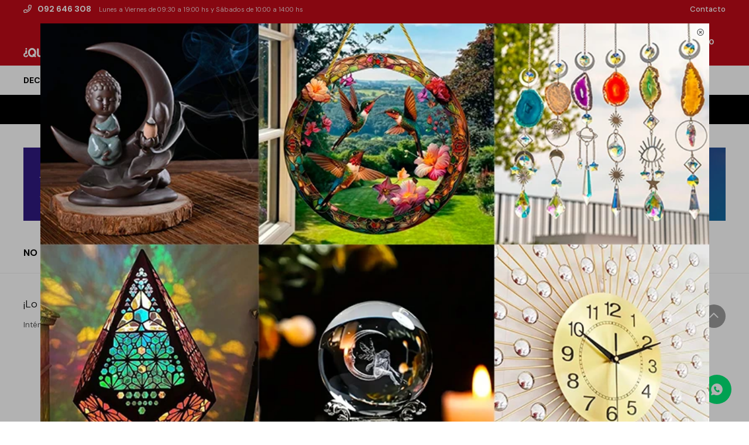

--- FILE ---
content_type: text/html; charset=utf-8
request_url: https://www.queregalo.uy/decoracion/feng-shui?color=beige
body_size: 11787
content:
 <!DOCTYPE html> <html lang="es" class="no-js"> <head itemscope itemtype="http://schema.org/WebSite"> <meta charset="utf-8" /> <script> const GOOGLE_MAPS_CHANNEL_ID = '37'; </script> <link rel='preconnect' href='https://f.fcdn.app' /> <link rel='preconnect' href='https://fonts.googleapis.com' /> <link rel='preconnect' href='https://www.facebook.com' /> <link rel='preconnect' href='https://www.google-analytics.com' /> <link rel="dns-prefetch" href="https://cdnjs.cloudflare.com" /> <title itemprop='name'>Decoración — Que Regalo</title> <meta name="description" content="Adornos y figuras,Flores y plantas,Hileras,Plantas,Ramas,Ramos,Fuentes de agua,Iluminación,Lámparas,Lamparitas,Portalámparas,Jarrones y centros de mesa,Mantas y frazadas,Relojes de pared,Navidad" /> <meta name="keywords" content="Adornos y figuras,Flores y plantas,Hileras,Plantas,Ramas,Ramos,Fuentes de agua,Iluminación,Lámparas,Lamparitas,Portalámparas,Jarrones y centros de mesa,Mantas y frazadas,Relojes de pared,Navidad" /> <link itemprop="url" rel="canonical" href="https://www.queregalo.uy/decoracion/feng-shui?color=beige" /> <meta property="og:title" content="Decoración — Que Regalo" /><meta property="og:description" content="Adornos y figuras,Flores y plantas,Hileras,Plantas,Ramas,Ramos,Fuentes de agua,Iluminación,Lámparas,Lamparitas,Portalámparas,Jarrones y centros de mesa,Mantas y frazadas,Relojes de pared,Navidad" /><meta property="og:type" content="website" /><meta property="og:image" content="https://www.queregalo.uy/public/web/img/logo-og.png"/><meta property="og:url" content="https://www.queregalo.uy/decoracion/feng-shui?color=beige" /><meta property="og:site_name" content="Que Regalo" /> <meta name='twitter:description' content='Adornos y figuras,Flores y plantas,Hileras,Plantas,Ramas,Ramos,Fuentes de agua,Iluminación,Lámparas,Lamparitas,Portalámparas,Jarrones y centros de mesa,Mantas y frazadas,Relojes de pared,Navidad' /> <meta name='twitter:image' content='https://www.queregalo.uy/public/web/img/logo-og.png' /> <meta name='twitter:url' content='https://www.queregalo.uy/decoracion/feng-shui?color=beige' /> <meta name='twitter:card' content='summary' /> <meta name='twitter:title' content='Decoración — Que Regalo' /> <script>document.getElementsByTagName('html')[0].setAttribute('class', 'js ' + ('ontouchstart' in window || navigator.msMaxTouchPoints ? 'is-touch' : 'no-touch'));</script> <script> var FN_TC = { M1 : 38.7, M2 : 1 }; </script> <script>window.dataLayer = window.dataLayer || [];var _tmData = {"fbPixel":"","hotJar":"","zopimId":"","app":"web"};</script> <script>(function(w,d,s,l,i){w[l]=w[l]||[];w[l].push({'gtm.start': new Date().getTime(),event:'gtm.js'});var f=d.getElementsByTagName(s)[0], j=d.createElement(s),dl=l!='dataLayer'?'&l='+l:'';j.setAttribute('defer', 'defer');j.src= 'https://www.googletagmanager.com/gtm.js?id='+i+dl;f.parentNode.insertBefore(j,f); })(window,document,'script','dataLayer','GTM-KBG22NTL');</script> <meta id='viewportMetaTag' name="viewport" content="width=device-width, initial-scale=1.0, maximum-scale=1,user-scalable=no"> <link rel="shortcut icon" href="https://f.fcdn.app/assets/commerce/www.queregalo.uy/70cd_70c0/public/web/favicon.ico" /> <link rel="apple-itouch-icon" href="https://f.fcdn.app/assets/commerce/www.queregalo.uy/f59d_ce93/public/web/favicon.png" /> <link rel="preconnect" href="https://fonts.googleapis.com"> <link rel="preconnect" href="https://fonts.gstatic.com" crossorigin> <link href="https://fonts.googleapis.com/css2?family=Quicksand:wght@400;500;600&display=swap" rel="stylesheet"> <link href="https://fonts.googleapis.com/css2?family=DM+Sans:ital,opsz,wght@0,9..40,100..1000;1,9..40,100..1000&display=swap" rel="stylesheet"> <link href="https://f.fcdn.app/assets/commerce/www.queregalo.uy/0000_cdca/s.07544981046542316114910146626722.css" rel="stylesheet"/> <script src="https://f.fcdn.app/assets/commerce/www.queregalo.uy/0000_cdca/s.55448472202065881161854366003157.js"></script> <!--[if lt IE 9]> <script type="text/javascript" src="https://cdnjs.cloudflare.com/ajax/libs/html5shiv/3.7.3/html5shiv.js"></script> <![endif]--> <link rel="manifest" href="https://f.fcdn.app/assets/manifest.json" /> </head> <body id='pgCatalogo' class='headerMenuFullWidth footer1 headerSubMenuFade buscadorSearchField compraSlide compraLeft filtrosFixed fichaMobileFixedActions pc-decoracion items3'> <noscript><iframe src="https://www.googletagmanager.com/ns.html?id=GTM-KBG22NTL" height="0" width="0" style="display:none;visibility:hidden"></iframe></noscript> <div id="pre"> <div id="wrapper"> <header id="header" role="banner"> <div class="cnt"> <div id="logo"><a href="/"><img src="https://f.fcdn.app/assets/commerce/www.queregalo.uy/3728_970a/public/web/img/logo.svg" alt="Que Regalo" /></a></div> <nav id="menu" data-fn="fnMainMenu"> <ul class="lst main"> <li class="it hogar"> <a href='https://www.queregalo.uy/hogar' target='_self' class="tit">Decoración</a> <div class="subMenu"> <div class="cnt"> <ul> <li class="hdr adornos-y-figuras"><a target="_self" href="https://www.queregalo.uy/adornos-y-figuras" class="tit">Adornos y figuras</a> </li> <li class="hdr aromas"><a target="_self" href="https://www.queregalo.uy/aromas" class="tit">Aromas</a> </li> <li class="hdr cuadros"><a target="_self" href="https://www.queregalo.uy/cuadros" class="tit">Cuadros</a> </li> <li class="hdr cuadros-y-relojes-arena"><a target="_self" href="https://www.queregalo.uy/cuadros-y-relojes-arena" class="tit">Cuadros y relojes de arena</a> </li> <li class="hdr despertadores"><a target="_self" href="https://www.queregalo.uy/despertadores" class="tit">Despertadores</a> </li> <li class="hdr espejos"><a target="_self" href="https://www.queregalo.uy/espejos" class="tit">Espejos</a> </li> <li class="hdr flores-y-plantas"><a target="_self" href="https://www.queregalo.uy/flores-y-plantas" class="tit">Flores y plantas</a> </li> <li class="hdr fuentes-de-agua-y-repuestos"><a target="_self" href="https://www.queregalo.uy/fuentes-de-agua-y-repuestos" class="tit">Fuentes de agua</a> </li> <li class="hdr hornitos"><a target="_self" href="https://www.queregalo.uy/hornitos" class="tit">Hornitos</a> </li> <li class="hdr humidificadores"><a target="_self" href="https://www.queregalo.uy/humidificadores" class="tit">Humidificadores</a> </li> <li class="hdr iluminacion"><a target="_self" href="https://www.queregalo.uy/iluminacion" class="tit">Iluminación</a> </li> <li class="hdr jardin"><a target="_self" href="https://www.queregalo.uy/jardin" class="tit">Jardín</a> <ul class="menuDesplegable-ul"> <li><a href="https://www.queregalo.uy/jardin/jardin/bebederos-de-aves" target="_self">Bebederos de aves</a> </li> <li><a href="https://www.queregalo.uy/jardin/jardin/iluminacion-exterior" target="_self">Iluminación exterior</a> </li> <li><a href="https://www.queregalo.uy/jardin/jardin/maceteros-y-tutores" target="_self">Maceteros y tutores</a> </li> </ul> </li> <li class="hdr jarrones-y-centros-de-mesa"><a target="_self" href="https://www.queregalo.uy/jarrones-y-centros-de-mesa" class="tit">Jarrones y centros de mesa</a> </li> <li class="hdr juegos-de-te"><a target="_self" href="https://www.queregalo.uy/juegos-de-te" class="tit">Juegos de té</a> </li> <li class="hdr mantas-y-frazadas"><a target="_self" href="https://www.queregalo.uy/mantas-y-frazadas" class="tit">Mantas y frazadas</a> </li> <li class="hdr navidad"><a target="_self" href="https://www.queregalo.uy/navidad" class="tit">Navidad</a> </li> <li class="hdr pendulos"><a target="_self" href="https://www.queregalo.uy/pendulos" class="tit">Péndulos</a> </li> <li class="hdr portarretratos"><a target="_self" href="https://www.queregalo.uy/portarretratos" class="tit">Portarretratos</a> </li> <li class="hdr relojes-de-pared"><a target="_self" href="https://www.queregalo.uy/relojes-de-pared" class="tit">Relojes de pared</a> </li> <li class="hdr velas"><a target="_self" href="https://www.queregalo.uy/velas" class="tit">Velas</a> </li> </ul> </div> </div> </li> <li class="it feng-shui"> <a href='https://www.queregalo.uy/feng-shui' target='_self' class="tit">Feng Shui</a> <div class="subMenu"> <div class="cnt"> <ul> <li class="hdr aceites-esenciales"><a target="_self" href="https://www.queregalo.uy/feng-shui/feng-shui/aceites-esenciales" class="tit">Aceites esenciales</a> </li> <li class="hdr arboles-de-la-vida"><a target="_self" href="https://www.queregalo.uy/feng-shui/feng-shui/arboles-de-la-vida" class="tit">Árboles de la vida</a> </li> <li class="hdr atrapasoles"><a target="_self" href="https://www.queregalo.uy/feng-shui/feng-shui/atrapasoles" class="tit">Atrapasoles</a> </li> <li class="hdr atrapasuenos"><a target="_self" href="https://www.queregalo.uy/feng-shui/feng-shui/atrapasuenos" class="tit">Atrapasueños</a> </li> <li class="hdr budas-y-elefantes"><a target="_self" href="https://www.queregalo.uy/feng-shui/feng-shui/budas-y-elefantes" class="tit">Budas y elefantes</a> </li> <li class="hdr colgantes"><a target="_self" href="https://www.queregalo.uy/feng-shui/feng-shui/colgantes" class="tit">Colgantes</a> </li> <li class="hdr cuencos-tibetanos"><a target="_self" href="https://www.queregalo.uy/feng-shui/feng-shui/cuencos-tibetanos" class="tit">Cuencos tibetanos</a> </li> <li class="hdr flores-de-loto"><a target="_self" href="https://www.queregalo.uy/feng-shui/feng-shui/flores-de-loto" class="tit">Flores de loto</a> </li> <li class="hdr fuentes-de-humo"><a target="_self" href="https://www.queregalo.uy/feng-shui/feng-shui/fuentes-de-humo" class="tit">Fuentes de humo</a> </li> <li class="hdr gatos-de-la-suerte"><a target="_self" href="https://www.queregalo.uy/feng-shui/feng-shui/gatos-de-la-suerte" class="tit">Gatos de la suerte</a> </li> <li class="hdr inciensos"><a target="_self" href="https://www.queregalo.uy/feng-shui/feng-shui/inciensos" class="tit">Inciensos</a> </li> <li class="hdr lamparas-de-sal"><a target="_self" href="https://www.queregalo.uy/feng-shui/feng-shui/lamparas-de-sal" class="tit">Lámparas de sal</a> </li> <li class="hdr llamadores-de-angeles"><a target="_self" href="https://www.queregalo.uy/feng-shui/feng-shui/llamadores-de-angeles" class="tit">Llamadores de ángeles</a> </li> <li class="hdr manos-de-fatima"><a target="_self" href="https://www.queregalo.uy/feng-shui/feng-shui/manos-de-fatima" class="tit">Manos de fátima</a> </li> <li class="hdr monedas-chinas"><a target="_self" href="https://www.queregalo.uy/feng-shui/feng-shui/monedas-chinas" class="tit">Monedas chinas</a> </li> <li class="hdr ojos-turcos"><a target="_self" href="https://www.queregalo.uy/feng-shui/feng-shui/ojos-turcos" class="tit">Ojos turcos</a> </li> <li class="hdr palo-santo"><a target="_self" href="https://www.queregalo.uy/feng-shui/feng-shui/palo-santo" class="tit">Palo santo</a> </li> <li class="hdr piramides-de-orgonita"><a target="_self" href="https://www.queregalo.uy/feng-shui/feng-shui/piramides-de-orgonita" class="tit">Pirámides de orgonita</a> </li> <li class="hdr quemadores-y-portainciensos"><a target="_self" href="https://www.queregalo.uy/feng-shui/feng-shui/quemadores-y-portainciensos" class="tit">Quemadores y portainciensos</a> </li> <li class="hdr velas-de-miel"><a target="_self" href="https://www.queregalo.uy/feng-shui/feng-shui/velas-de-miel" class="tit">Velas de miel</a> </li> </ul> </div> </div> </li> <li class="it beauty"> <a href='https://www.queregalo.uy/beauty' target='_self' class="tit">Accesorios</a> <div class="subMenu"> <div class="cnt"> <ul> <li class="hdr accesorios-de-pelo"><a target="_self" href="https://www.queregalo.uy/beauty/beauty/accesorios-de-pelo" class="tit">Accesorios de pelo</a> </li> <li class="hdr alhajeros"><a target="_self" href="https://www.queregalo.uy/beauty/beauty/alhajeros" class="tit">Alhajeros</a> </li> <li class="hdr bijouterie"><a target="_self" href="https://www.queregalo.uy/beauty/beauty/bijouterie" class="tit">Bijouterie</a> </li> <li class="hdr bolsas-de-regalo"><a target="_self" href="https://www.queregalo.uy/beauty/beauty/bolsas-de-regalo" class="tit">Bolsas de regalo</a> </li> <li class="hdr bolsos-y-mochilas"><a target="_self" href="https://www.queregalo.uy/beauty/beauty/bolsos-y-mochilas" class="tit">Bolsos y mochilas</a> </li> <li class="hdr chalinas"><a target="_self" href="https://www.queregalo.uy/beauty/beauty/chalinas" class="tit">Chalinas</a> </li> <li class="hdr cuidados-para-la-piel"><a target="_self" href="https://www.queregalo.uy/beauty/beauty/cuidados-para-la-piel" class="tit">Cuidados para la piel</a> </li> <li class="hdr electro-belleza"><a target="_self" href="https://www.queregalo.uy/beauty/beauty/electro-belleza" class="tit">Electro belleza</a> </li> <li class="hdr espejos"><a target="_self" href="https://www.queregalo.uy/beauty/beauty/espejos" class="tit">Espejos</a> </li> <li class="hdr fragancias"><a target="_self" href="https://www.queregalo.uy/beauty/beauty/fragancias" class="tit">Fragancias</a> </li> <li class="hdr llaveros"><a target="_self" href="https://www.queregalo.uy/beauty/beauty/llaveros" class="tit">Llaveros</a> </li> <li class="hdr manos"><a target="_self" href="https://www.queregalo.uy/beauty/beauty/manos" class="tit">Manos</a> </li> <li class="hdr maquillaje"><a target="_self" href="https://www.queregalo.uy/beauty/beauty/maquillaje" class="tit">Maquillaje</a> </li> <li class="hdr monederos"><a target="_self" href="https://www.queregalo.uy/beauty/beauty/monederos" class="tit">Monederos</a> </li> <li class="hdr necessaires"><a target="_self" href="https://www.queregalo.uy/beauty/beauty/necessaires" class="tit">Necessaires</a> </li> <li class="hdr organizadores"><a target="_self" href="https://www.queregalo.uy/beauty/beauty/organizadores" class="tit">Organizadores</a> </li> <li class="hdr panuelos"><a target="_self" href="https://www.queregalo.uy/beauty/beauty/panuelos" class="tit">Pañuelos</a> </li> <li class="hdr set-de-reloj-caballero"><a target="_self" href="https://www.queregalo.uy/beauty/beauty/set-de-reloj-caballero" class="tit">Set de reloj caballero</a> </li> <li class="hdr set-de-reloj-dama"><a target="_self" href="https://www.queregalo.uy/beauty/beauty/set-de-reloj-dama" class="tit">Set de reloj dama</a> </li> <li class="hdr textil-de-invierno"><a target="_self" href="https://www.queregalo.uy/beauty/beauty/textil-de-invierno" class="tit">Textil de invierno</a> <ul class="menuDesplegable-ul"> <li><a href="https://www.queregalo.uy/beauty/beauty/textil-de-invierno/bufandas" target="_self">Bufandas</a> </li> </ul> </li> <li class="hdr vasos-divertidos"><a target="_self" href="https://www.queregalo.uy/beauty/beauty/vasos-divertidos" class="tit">Vasos divertidos</a> </li> </ul> </div> </div> </li> <li class="it naranja fuego virales"> <a href='https://www.queregalo.uy/virales' target='_self' class="tit">Virales</a> </li> <li class="it jugueteria"> <a href='https://www.queregalo.uy/jugueteria' target='_self' class="tit">Juguetería</a> <div class="subMenu"> <div class="cnt"> <ul> <li class="hdr animales-y-dinosaurios"><a target="_self" href="https://www.queregalo.uy/jugueteria/animales-y-dinosaurios" class="tit">Animales y dinosaurios</a> <ul class="menuDesplegable-ul"> <li><a href="https://www.queregalo.uy/jugueteria/animales-y-dinosaurios/animales" target="_self">Animales</a> </li> <li><a href="https://www.queregalo.uy/jugueteria/animales-y-dinosaurios/dinosaurios" target="_self">Dinosaurios</a> </li> <li><a href="https://www.queregalo.uy/jugueteria/animales-y-dinosaurios/mascotas-animadas" target="_self">Mascotas animadas</a> </li> </ul> </li> <li class="hdr articulos-escolares-y-kinder"><a target="_self" href="https://www.queregalo.uy/jugueteria/articulos-escolares-y-kinder" class="tit">Artículos escolares y kínder</a> <ul class="menuDesplegable-ul"> <li><a href="https://www.queregalo.uy/jugueteria/articulos-escolares-y-kinder/botellas" target="_self">Botellas</a> </li> <li><a href="https://www.queregalo.uy/jugueteria/articulos-escolares-y-kinder/cartuchera" target="_self">Cartuchera</a> </li> <li><a href="https://www.queregalo.uy/jugueteria/articulos-escolares-y-kinder/cubiertos" target="_self">Cubiertos</a> </li> <li><a href="https://www.queregalo.uy/jugueteria/articulos-escolares-y-kinder/higiene" target="_self">Higiene</a> </li> <li><a href="https://www.queregalo.uy/jugueteria/articulos-escolares-y-kinder/loncheras" target="_self">Loncheras</a> </li> <li><a href="https://www.queregalo.uy/jugueteria/articulos-escolares-y-kinder/mochilas" target="_self">Mochilas</a> </li> <li><a href="https://www.queregalo.uy/jugueteria/articulos-escolares-y-kinder/platos" target="_self">Platos</a> </li> <li><a href="https://www.queregalo.uy/jugueteria/articulos-escolares-y-kinder/vasos" target="_self">Vasos</a> </li> <li><a href="https://www.queregalo.uy/jugueteria/articulos-escolares-y-kinder/viandas" target="_self">Viandas</a> </li> </ul> </li> <li class="hdr carteras-y-monederos"><a target="_self" href="https://www.queregalo.uy/jugueteria/carteras-y-monederos" class="tit">Carteras y monederos</a> </li> <li class="hdr figuras-de-accion"><a target="_self" href="https://www.queregalo.uy/jugueteria/figuras-de-accion" class="tit">Figuras de acción</a> <ul class="menuDesplegable-ul"> <li><a href="https://www.queregalo.uy/jugueteria/figuras-de-accion/personajes-animados" target="_self">Personajes animados</a> </li> <li><a href="https://www.queregalo.uy/jugueteria/figuras-de-accion/super-heroes" target="_self">Súper héroes</a> </li> </ul> </li> <li class="hdr instrumentos-musicales"><a target="_self" href="https://www.queregalo.uy/jugueteria/instrumentos-musicales" class="tit">Instrumentos musicales</a> </li> <li class="hdr juegos-de-bloques"><a target="_self" href="https://www.queregalo.uy/jugueteria/juegos-de-bloques" class="tit">Juegos de bloques</a> <ul class="menuDesplegable-ul"> <li><a href="https://www.queregalo.uy/jugueteria/juegos-de-bloques/encastre" target="_self">Encastre</a> </li> </ul> </li> <li class="hdr juegos-de-interior-y-exterior"><a target="_self" href="https://www.queregalo.uy/jugueteria/juegos-de-interior-y-exterior" class="tit">Juegos De Interior y exterior</a> <ul class="menuDesplegable-ul"> <li><a href="https://www.queregalo.uy/jugueteria/juegos-de-interior-y-exterior/casitas" target="_self">Casitas</a> </li> <li><a href="https://www.queregalo.uy/jugueteria/juegos-de-interior-y-exterior/toboganes" target="_self">Toboganes</a> </li> <li><a href="https://www.queregalo.uy/jugueteria/juegos-de-interior-y-exterior/sillas-y-mesas" target="_self">Sillas y mesas</a> </li> </ul> </li> <li class="hdr juegos-de-mesa"><a target="_self" href="https://www.queregalo.uy/jugueteria/juegos-de-mesa" class="tit">Juegos de mesa</a> </li> <li class="hdr juegos-de-rol"><a target="_self" href="https://www.queregalo.uy/jugueteria/juegos-de-rol" class="tit">Juegos de rol</a> <ul class="menuDesplegable-ul"> <li><a href="https://www.queregalo.uy/jugueteria/juegos-de-rol/cocinitas" target="_self">Cocinitas</a> </li> <li><a href="https://www.queregalo.uy/jugueteria/juegos-de-rol/comiditas" target="_self">Comiditas</a> </li> <li><a href="https://www.queregalo.uy/jugueteria/juegos-de-rol/disfraces" target="_self">Disfraces</a> </li> <li><a href="https://www.queregalo.uy/jugueteria/juegos-de-rol/herramientas" target="_self">Herramientas</a> </li> <li><a href="https://www.queregalo.uy/jugueteria/juegos-de-rol/maquillaje" target="_self">Maquillaje</a> </li> <li><a href="https://www.queregalo.uy/jugueteria/juegos-de-rol/pistolas-y-lanzadores" target="_self">Pistolas y lanzadores</a> </li> <li><a href="https://www.queregalo.uy/jugueteria/juegos-de-rol/puestos-de-comida" target="_self">Puestos de comida</a> </li> <li><a href="https://www.queregalo.uy/jugueteria/juegos-de-rol/peinados-y-accesorios" target="_self">Peinados y accesorios</a> </li> </ul> </li> <li class="hdr juguetes-de-playa"><a target="_self" href="https://www.queregalo.uy/jugueteria/juguetes-de-playa" class="tit">Juguetes de playa</a> </li> <li class="hdr munecas-y-accesorios"><a target="_self" href="https://www.queregalo.uy/jugueteria/munecas-y-accesorios" class="tit">Muñecas y accesorios</a> <ul class="menuDesplegable-ul"> <li><a href="https://www.queregalo.uy/jugueteria/munecas-y-accesorios/bebotes" target="_self">Bebotes</a> </li> <li><a href="https://www.queregalo.uy/jugueteria/munecas-y-accesorios/coches" target="_self">Coches</a> </li> <li><a href="https://www.queregalo.uy/jugueteria/munecas-y-accesorios/personajes-de-licencias" target="_self">Personajes de licencias</a> </li> </ul> </li> <li class="hdr papeleria-y-manualidades"><a target="_self" href="https://www.queregalo.uy/jugueteria/papeleria-y-manualidades" class="tit">Papelería y manualidades</a> <ul class="menuDesplegable-ul"> <li><a href="https://www.queregalo.uy/jugueteria/papeleria-y-manualidades/cuadernos-y-libretas" target="_self">Cuadernos y Libretas</a> </li> <li><a href="https://www.queregalo.uy/jugueteria/papeleria-y-manualidades/lapiceras-y-marcadores" target="_self">Lapiceras y marcadores</a> </li> <li><a href="https://www.queregalo.uy/jugueteria/papeleria-y-manualidades/masas" target="_self">Masas</a> </li> <li><a href="https://www.queregalo.uy/jugueteria/papeleria-y-manualidades/valijas-de-utiles" target="_self">Valijas de útiles</a> </li> </ul> </li> <li class="hdr peluches"><a target="_self" href="https://www.queregalo.uy/jugueteria/peluches" class="tit">Peluches</a> </li> <li class="hdr vehiculos"><a target="_self" href="https://www.queregalo.uy/jugueteria/vehiculos" class="tit">Vehículos</a> <ul class="menuDesplegable-ul"> <li><a href="https://www.queregalo.uy/jugueteria/vehiculos/autos" target="_self">Autos</a> </li> <li><a href="https://www.queregalo.uy/jugueteria/vehiculos/estacionamientos" target="_self">Estacionamientos</a> </li> <li><a href="https://www.queregalo.uy/jugueteria/vehiculos/pista-de-autos" target="_self">Pista de autos</a> </li> <li><a href="https://www.queregalo.uy/jugueteria/vehiculos/pista-de-trenes" target="_self">Pista de trenes</a> </li> </ul> </li> <li class="hdr vehiculos-a-pedal-y-bateria"><a target="_self" href="https://www.queregalo.uy/jugueteria/vehiculos-a-pedal-y-bateria" class="tit">Vehículos a pedal y batería</a> <ul class="menuDesplegable-ul"> <li><a href="https://www.queregalo.uy/jugueteria/vehiculos-a-pedal-y-bateria/kartings" target="_self">Kartings</a> </li> </ul> </li> </ul> </div> </div> </li> <li class="it universo-bebe"> <a href='https://www.queregalo.uy/universo-bebe' target='_self' class="tit">Universo Bebé</a> <div class="subMenu"> <div class="cnt"> <ul> <li class="hdr alimentacion-del-bebe"><a target="_self" href="https://www.queregalo.uy/universo-bebe/alimentacion-del-bebe" class="tit">Alimentación del bebe</a> <ul class="menuDesplegable-ul"> <li><a href="https://www.queregalo.uy/universo-bebe/alimentacion-del-bebe/babero" target="_self">Babero</a> </li> <li><a href="https://www.queregalo.uy/universo-bebe/alimentacion-del-bebe/biberon" target="_self">Biberón</a> </li> <li><a href="https://www.queregalo.uy/universo-bebe/alimentacion-del-bebe/calienta-biberon" target="_self">Calienta Biberón</a> </li> <li><a href="https://www.queregalo.uy/universo-bebe/alimentacion-del-bebe/cepillo-de-lavado" target="_self">Cepillo de lavado</a> </li> <li><a href="https://www.queregalo.uy/universo-bebe/alimentacion-del-bebe/chupetes" target="_self">Chupetes</a> </li> <li><a href="https://www.queregalo.uy/universo-bebe/alimentacion-del-bebe/esterilizadores" target="_self">Esterilizadores</a> </li> <li><a href="https://www.queregalo.uy/universo-bebe/alimentacion-del-bebe/plato" target="_self">Plato</a> </li> <li><a href="https://www.queregalo.uy/universo-bebe/alimentacion-del-bebe/tetinas" target="_self">Tetinas</a> </li> <li><a href="https://www.queregalo.uy/universo-bebe/alimentacion-del-bebe/vaso" target="_self">Vaso</a> </li> </ul> </li> <li class="hdr bano-y-cuidado-de-bebe"><a target="_self" href="https://www.queregalo.uy/universo-bebe/bano-y-cuidado-de-bebe" class="tit">Baño y cuidado de bebé</a> <ul class="menuDesplegable-ul"> <li><a href="https://www.queregalo.uy/universo-bebe/bano-y-cuidado-de-bebe/banito" target="_self">Bañito</a> </li> <li><a href="https://www.queregalo.uy/universo-bebe/bano-y-cuidado-de-bebe/corta-unas" target="_self">Corta uñas</a> </li> <li><a href="https://www.queregalo.uy/universo-bebe/bano-y-cuidado-de-bebe/peines" target="_self">Peines</a> </li> <li><a href="https://www.queregalo.uy/universo-bebe/bano-y-cuidado-de-bebe/pelela" target="_self">Pélela</a> </li> <li><a href="https://www.queregalo.uy/universo-bebe/bano-y-cuidado-de-bebe/toallas" target="_self">Toallas</a> </li> </ul> </li> <li class="hdr bebes-en-crecimiento"><a target="_self" href="https://www.queregalo.uy/universo-bebe/bebes-en-crecimiento" class="tit">Bebes en crecimiento</a> <ul class="menuDesplegable-ul"> <li><a href="https://www.queregalo.uy/universo-bebe/bebes-en-crecimiento/buggy" target="_self">Buggy</a> </li> <li><a href="https://www.queregalo.uy/universo-bebe/bebes-en-crecimiento/caminador" target="_self">Caminador</a> </li> </ul> </li> <li class="hdr coches-de-bebe-y-paseo"><a target="_self" href="https://www.queregalo.uy/universo-bebe/coches-de-bebe-y-paseo" class="tit">Coches de bebe y paseo</a> <ul class="menuDesplegable-ul"> <li><a href="https://www.queregalo.uy/universo-bebe/coches-de-bebe-y-paseo/accesorios" target="_self">Accesorios</a> </li> <li><a href="https://www.queregalo.uy/universo-bebe/coches-de-bebe-y-paseo/coche" target="_self">Coche</a> </li> <li><a href="https://www.queregalo.uy/universo-bebe/coches-de-bebe-y-paseo/silla" target="_self">Silla</a> </li> </ul> </li> <li class="hdr dormitorio-de-bebe"><a target="_self" href="https://www.queregalo.uy/universo-bebe/dormitorio-de-bebe" class="tit">Dormitorio de bebe</a> <ul class="menuDesplegable-ul"> <li><a href="https://www.queregalo.uy/universo-bebe/dormitorio-de-bebe/colchon" target="_self">Colchón</a> </li> <li><a href="https://www.queregalo.uy/universo-bebe/dormitorio-de-bebe/cunas" target="_self">Cunas</a> </li> <li><a href="https://www.queregalo.uy/universo-bebe/dormitorio-de-bebe/dormidera" target="_self">Dormidera</a> </li> <li><a href="https://www.queregalo.uy/universo-bebe/dormitorio-de-bebe/textiles" target="_self">Textiles</a> </li> </ul> </li> <li class="hdr juguetes-de-bebe"><a target="_self" href="https://www.queregalo.uy/universo-bebe/juguetes-de-bebe" class="tit">Juguetes de bebé</a> </li> <li class="hdr lactancia-materna"><a target="_self" href="https://www.queregalo.uy/universo-bebe/lactancia-materna" class="tit">Lactancia materna</a> <ul class="menuDesplegable-ul"> <li><a href="https://www.queregalo.uy/universo-bebe/lactancia-materna/almacena-leche" target="_self">Almacena leche</a> </li> <li><a href="https://www.queregalo.uy/universo-bebe/lactancia-materna/almohadones" target="_self">Almohadones</a> </li> <li><a href="https://www.queregalo.uy/universo-bebe/lactancia-materna/extractor-de-leche" target="_self">Extractor de leche</a> </li> <li><a href="https://www.queregalo.uy/universo-bebe/lactancia-materna/protector-de-pecho" target="_self">Protector de pecho</a> </li> </ul> </li> <li class="hdr vestimenta-de-bebe"><a target="_self" href="https://www.queregalo.uy/universo-bebe/vestimenta-de-bebe" class="tit">Vestimenta de bebe</a> <ul class="menuDesplegable-ul"> <li><a href="https://www.queregalo.uy/universo-bebe/vestimenta-de-bebe/gorros" target="_self">Gorros</a> </li> <li><a href="https://www.queregalo.uy/universo-bebe/vestimenta-de-bebe/medias" target="_self">Medias</a> </li> <li><a href="https://www.queregalo.uy/universo-bebe/vestimenta-de-bebe/ropa" target="_self">Ropa</a> </li> </ul> </li> </ul> </div> </div> </li> <li class="it rojo bomba rebajas"> <a href='https://www.queregalo.uy/rebajas' target='_self' class="tit">Rebajas</a> </li> <li class="it outlet"> <a href='https://www.queregalo.uy/outlet' target='_self' class="tit">Outlet</a> </li> </ul> </nav> <div class="toolsItem frmBusqueda" data-version='1'> <button type="button" class="btnItem btnMostrarBuscador"> <span class="ico"></span> <span class="txt"></span> </button> <form action="/catalogo"> <div class="cnt"> <span class="btnCerrar"> <span class="ico"></span> <span class="txt"></span> </span> <label class="lbl"> <b>Buscar productos</b> <input maxlength="48" required="" autocomplete="off" type="search" name="q" placeholder="Buscar productos..." /> </label> <button class="btnBuscar" type="submit"> <span class="ico"></span> <span class="txt"></span> </button> </div> </form> </div> <div class="toolsItem accesoMiCuentaCnt" data-logged="off" data-version='1'> <a href="/mi-cuenta" class="btnItem btnMiCuenta"> <span class="ico"></span> <span class="txt"></span> <span class="usuario"> <span class="nombre"></span> <span class="apellido"></span> </span> </a> <div class="miCuentaMenu"> <ul class="lst"> <li class="it"><a href='/mi-cuenta/mis-datos' class="tit" >Mis datos</a></li> <li class="it"><a href='/mi-cuenta/direcciones' class="tit" >Mis direcciones</a></li> <li class="it"><a href='/mi-cuenta/compras' class="tit" >Mis compras</a></li> <li class="it"><a href='/mi-cuenta/wish-list' class="tit" >Wish List</a></li> <li class="it itSalir"><a href='/salir' class="tit" >Salir</a></li> </ul> </div> </div> <div id="miCompra" data-show="off" data-fn="fnMiCompra" class="toolsItem" data-version="1"> </div> <div id="infoTop"><span class="tel">092 646 308</span> <span class="info">Lunes a Viernes de 09:30 a 19:00 hs y Sábados de 10:00 a 14:00 hs</span></div> <nav id="menuTop"> <ul class="lst"> <li class="it "><a target="_self" class="tit" href="https://www.queregalo.uy/contacto">Contacto</a></li> </ul> </nav> <a id="btnMainMenuMobile" href="javascript:mainMenuMobile.show();"><span class="ico">&#59421;</span><span class="txt">Menú</span></a> </div> </header> <!-- end:header --> <div data-id="141" data-area="Top" class="banner"><picture><source media="(min-width: 1280px)" srcset="//f.fcdn.app/imgs/87555e/www.queregalo.uy/qreguy/f51d/webp/recursos/542/1920x50/banner-toop1.gif" width='1920' height='50' ><source media="(max-width: 1279px) and (min-width: 1024px)" srcset="//f.fcdn.app/imgs/dbf400/www.queregalo.uy/qreguy/dbbe/webp/recursos/539/1280x50/banner-toop2.gif" width='1280' height='50' ><source media="(max-width: 640px) AND (orientation: portrait)" srcset="//f.fcdn.app/imgs/bd01e6/www.queregalo.uy/qreguy/e53a/webp/recursos/541/640x70/sin-titulo-4.gif" width='640' height='70' ><source media="(max-width: 1023px)" srcset="//f.fcdn.app/imgs/ec4fb9/www.queregalo.uy/qreguy/21b3/webp/recursos/540/1024x50/banner-toop3.gif" width='1024' height='50' ><img src="//f.fcdn.app/imgs/87555e/www.queregalo.uy/qreguy/f51d/webp/recursos/542/1920x50/banner-toop1.gif" alt="Tipos De Envíos" width='1920' height='50' ></picture></div> <div id="central" data-catalogo="on" data-tit="Decoración " data-url="https://www.queregalo.uy/decoracion/feng-shui?color=beige" data-total="0" data-pc="decoracion"> <div id="catalogoBannerListado"> <div data-id="263" data-area="ListadoProductos" class="banner"><picture><source media="(min-width: 1280px)" srcset="//f.fcdn.app/imgs/ff32c2/www.queregalo.uy/qreguy/8f3b/webp/recursos/920/1920x200/01.jpg" width='1920' height='200' ><source media="(max-width: 1279px) and (min-width: 1024px)" srcset="//f.fcdn.app/imgs/186fd0/www.queregalo.uy/qreguy/6548/webp/recursos/921/1280x200/02.jpg" width='1280' height='200' ><source media="(max-width: 640px) AND (orientation: portrait)" srcset="//f.fcdn.app/imgs/6546a2/www.queregalo.uy/qreguy/d3be/webp/recursos/923/0x0/04.jpg" ><source media="(max-width: 1023px)" srcset="//f.fcdn.app/imgs/95b7d1/www.queregalo.uy/qreguy/b507/webp/recursos/922/1024x400/03.jpg" width='1024' height='400' ><img src="//f.fcdn.app/imgs/ff32c2/www.queregalo.uy/qreguy/8f3b/webp/recursos/920/1920x200/01.jpg" alt="Pago Después" width='1920' height='200' ></picture></div> </div> <div class='hdr'> <h1 class="tit">No se han recuperado productos</h1> </div> <div id="main" role="main"> <div id="catalogoVacio"> <div class="text"> <h3>¡Lo sentimos! No hay productos en esta sección.</h3> <p>Inténtalo nuevamente con otros criterios de filtrado o busca en otras secciones de nuestro catálogo.</span></p> </div> </div> </div> <div id="secondary"> <div id="catalogoMenu" data-fn="fnCatalogoMenu"> <ul class="lst"><li class="it"><a href="https://www.queregalo.uy/decoracion/figuras-de-decoracion" class="tit">Adornos y figuras</a></li><li class="it itSale"><a href="https://www.queregalo.uy/decoracion?sale=1" class="tit">Sale</a></li></ul> </div> </div> <button id="subir" onclick="topFunction()"></button></div> <footer id="footer"> <div class="cnt"> <!----> <div id="historialArtVistos" data-show="off"> </div> <div class="ftrContent"> <div class="datosContacto"> <address> <span class="telefono">2504 9900</span> <span class="direccion">Av 8 de Octubre 3692 esq. Gobernador Viana, Montevideo</span> <span class="email">qregalo.uy@gmail.com</span> <span class="horario">Lunes a Viernes de 09:30 a 19:00 hs y Sábados de 10:00 a 14:00 hs</span> </address> </div> <div class="blk blkSeo"> <div class="hdr"> <div class="tit">Menú SEO</div> </div> <div class="cnt"> <ul class="lst"> <li class="it "><a target="_self" class="tit" href="https://www.queregalo.uy/nosotros">Nosotros</a></li> </ul> </div> </div> <div class="blk blkEmpresa"> <div class="hdr"> <div class="tit">Empresa</div> </div> <div class="cnt"> <ul class="lst"> <li class="it "><a target="_self" class="tit" href="https://www.queregalo.uy/nosotros">Nosotros</a></li> <li class="it "><a target="_self" class="tit" href="https://www.queregalo.uy/contacto">Contacto</a></li> <li class="it "><a target="_self" class="tit" href="https://www.queregalo.uy/tiendas">Trabaja con nosotros</a></li> <li class="it "><a target="_self" class="tit" href="https://www.queregalo.uy/tiendas">Tiendas</a></li> </ul> </div> </div> <div class="blk blkCompra"> <div class="hdr"> <div class="tit">Compra</div> </div> <div class="cnt"> <ul class="lst"> <li class="it "><a target="_self" class="tit" href="https://www.queregalo.uy/como-comprar">Como Comprar</a></li> <li class="it "><a target="_self" class="tit" href="https://www.queregalo.uy/envios-y-devoluciones">Envíos y devoluciones</a></li> <li class="it "><a target="_self" class="tit" href="https://www.queregalo.uy/terminos-condiciones">Términos y condiciones</a></li> </ul> </div> </div> <div class="blk blkCuenta"> <div class="hdr"> <div class="tit">Mi cuenta</div> </div> <div class="cnt"> <ul class="lst"> <li class="it "><a target="_self" class="tit" href="https://www.queregalo.uy/mi-cuenta">Mi cuenta</a></li> <li class="it "><a target="_self" class="tit" href="https://www.queregalo.uy/mi-cuenta/compras">Mis compras</a></li> <li class="it "><a target="_self" class="tit" href="https://www.queregalo.uy/mi-cuenta/direcciones">Mis direcciones</a></li> <li class="it "><a target="_self" class="tit" href="https://www.queregalo.uy/mi-cuenta/wish-list">Wish List</a></li> </ul> </div> </div> <div class="blk blkNewsletter"> <div class="hdr"> <div class="tit">Newsletter</div> </div> <div class="cnt"> <p>¡Suscribite a nuestro newsletter y accedé a un 15% off en tu primera compra!</p> <form class="frmNewsletter" action="/ajax?service=registro-newsletter"> <div class="fld-grp"> <div class="fld fldNombre"> <label class="lbl"><b>Nombre</b><input type="text" name="nombre" placeholder="Ingresa tu nombre" /></label> </div> <div class="fld fldApellido"> <label class="lbl"><b>Apellido</b><input type="text" name="apellido" placeholder="Ingresa tu apellido" /></label> </div> <div class="fld fldEmail"> <label class="lbl"><b>E-mail</b><input type="email" name="email" required placeholder="Ingresa tu e-mail" /></label> </div> </div> <div class="actions"> <button type="submit" class="btn btnSuscribirme"><span>Suscribirme</span></button> </div> </form> <ul class="lst lstRedesSociales"> <li class="it facebook"><a href="https://www.facebook.com//lavidaesunaocasionespecial" target="_blank" rel="external"><span class="ico">&#59392;</span><span class="txt">Facebook</span></a></li> <li class="it instagram"><a href="https://www.instagram.com/queregalo.uy/" target="_blank" rel="external"><span class="ico">&#59396;</span><span class="txt">Instagram</span></a></li> </ul> </div> </div> <div class="sellos"> <div class="blk blkMediosDePago"> <div class="hdr"> <div class="tit">Compr? online con:</div> </div> <div class='cnt'> <ul class='lst lstMediosDePago'> <li class='it visa'><img src="https://f.fcdn.app/logos/b/visa.svg" alt="visa" height="20" /></li> <li class='it master'><img src="https://f.fcdn.app/logos/b/master.svg" alt="master" height="20" /></li> <li class='it oca'><img src="https://f.fcdn.app/logos/b/oca.svg" alt="oca" height="20" /></li> <li class='it lider'><img src="https://f.fcdn.app/logos/b/lider.svg" alt="lider" height="20" /></li> <li class='it diners'><img src="https://f.fcdn.app/logos/b/diners.svg" alt="diners" height="20" /></li> <li class='it abitab'><img src="https://f.fcdn.app/logos/b/abitab.svg" alt="abitab" height="20" /></li> <li class='it redpagos'><img src="https://f.fcdn.app/logos/b/redpagos.svg" alt="redpagos" height="20" /></li> <li class='it pagodespues'><img src="https://f.fcdn.app/logos/b/pagodespues.svg" alt="pagodespues" height="20" /></li> <li class='it tarjetad'><img src="https://f.fcdn.app/logos/b/tarjetad.svg" alt="tarjetad" height="20" /></li> <li class='it cabal'><img src="https://f.fcdn.app/logos/b/cabal.svg" alt="cabal" height="20" /></li> <li class='it anda'><img src="https://f.fcdn.app/logos/b/anda.svg" alt="anda" height="20" /></li> <li class='it passcard'><img src="https://f.fcdn.app/logos/b/passcard.svg" alt="passcard" height="20" /></li> <li class='it creditodelacasa'><img src="https://f.fcdn.app/logos/b/creditodelacasa.svg" alt="creditodelacasa" height="20" /></li> </ul> </div> </div> <div class="blk blkMediosDeEnvio"> <div class="hdr"> <div class="tit">Entrega:</div> </div> <div class='cnt'> <ul class="lst lstMediosDeEnvio"> <li class="it 11" title="PedidosYa FLASH (2 HS)"><img loading='lazy' src='//f.fcdn.app/imgs/128841/www.queregalo.uy/qreguy/045a/original/tipos-envio/901/0x0/pedidos-ya-logo-png-seeklogo-369.png' alt='PedidosYa FLASH (2 HS)' /></li> <li class="it 10" title="PedidosYa Coordinado"><img loading='lazy' src='//f.fcdn.app/imgs/487db4/www.queregalo.uy/qreguy/045a/original/tipos-envio/900/0x0/pedidos-ya-logo-png-seeklogo-369.png' alt='PedidosYa Coordinado' /></li> <li class="it 7" title="Gestion Post EXPRESS - Llega HOY (Montevideo)"><img loading='lazy' src='//f.fcdn.app/imgs/c7b680/www.queregalo.uy/qreguy/8ebd/original/tipos-envio/903/0x0/gestionpost.png' alt='Gestion Post EXPRESS - Llega HOY (Montevideo)' /></li> <li class="it 9" title="Gestion Post EXPRESS - Llega HOY (Canelones)"><img loading='lazy' src='//f.fcdn.app/imgs/d987fc/www.queregalo.uy/qreguy/8ebd/original/tipos-envio/902/0x0/gestionpost.png' alt='Gestion Post EXPRESS - Llega HOY (Canelones)' /></li> <li class="it 6" title="Gestión Post (48 hs)"><img loading='lazy' src='//f.fcdn.app/imgs/47fae2/www.queregalo.uy/qreguy/8ebd/original/tipos-envio/904/0x0/gestionpost.png' alt='Gestión Post (48 hs)' /></li> <li class="it 1" title="UES Al Interior (24 - 72 hs)"><img loading='lazy' src='//f.fcdn.app/imgs/7c6aa4/www.queregalo.uy/qreguy/a456/original/tipos-envio/102/0x0/unnamed.png' alt='UES Al Interior (24 - 72 hs)' /></li> <li class="it 3" title="UES Al Interior (24 - 72 hs)"><img loading='lazy' src='//f.fcdn.app/imgs/813adc/www.queregalo.uy/qreguy/a456/original/tipos-envio/109/0x0/unnamed.png' alt='UES Al Interior (24 - 72 hs)' /></li> </ul> </div> </div> </div> <div class="extras"> <div class="copy">&COPY; Copyright 2026 / Que Regalo DOMENECH G & DOMENECH G - RUT 216763130019 - Unión - Montevideo, Uruguay </div> <div class="btnFenicio"><a href="https://fenicio.io?site=Que Regalo" target="_blank" title="Powered by Fenicio eCommerce Uruguay"><strong>Fenicio eCommerce Uruguay</strong></a></div> </div> </div> </div> </footer> </div> <!-- end:wrapper --> </div> <!-- end:pre --> <div class="loader"> <div></div> </div> <div style="display: none" class="popup-cnt popup-frm" id="ppBannerPopup" data-idBanner='242'> <div data-id="242" data-area="BannerPopup" class="banner"><a data-track-categ='Banners' data-track-action='BannerPopup' data-track-label='Suscríbete' href=/iluminacion target="__blank"> <picture><source media="(min-width: 1280px)" srcset="//f.fcdn.app/imgs/5df165/www.queregalo.uy/qreguy/8509/webp/recursos/1311/0x0/popup02.jpg" ><source media="(max-width: 1279px) and (min-width: 1024px)" srcset="//f.fcdn.app/imgs/1e0c75/www.queregalo.uy/qreguy/8509/webp/recursos/1312/0x0/popup02-copia.jpg" ><source media="(max-width: 640px) AND (orientation: portrait)" srcset="//f.fcdn.app/imgs/0d9fc4/www.queregalo.uy/qreguy/8509/webp/recursos/1314/0x0/popup02.jpg" ><source media="(max-width: 1023px)" srcset="//f.fcdn.app/imgs/29381d/www.queregalo.uy/qreguy/8509/webp/recursos/1313/0x0/popup02-copia.jpg" ><img src="//f.fcdn.app/imgs/5df165/www.queregalo.uy/qreguy/8509/webp/recursos/1311/0x0/popup02.jpg" alt="Suscríbete" ></picture> </a> <div class="ppFormNewsletter"> <p class="main-titulo">¡Te damos la bienvenida!</p> <p class="main-subtitulo">Suscribite a nuestro newsletter y obtené un 15% OFF en tu primera compra. Te enviaremos un correo de confirmación con tu código de descuento</p> <form class="frmNewsletter" action="ajax?service=registro-newsletter"> <div class="fld-grp"> <div class="fld fldNombre"> <label class="lbl"><input type="text" name="nombre" placeholder="Ingresa tu nombre" /></label> </div> <div class="fld fldApellido"> <label class="lbl"><input type="text" name="apellido" placeholder="Ingresa tu apellido" /></label> </div> <div class="fld fldEmail"> <label class="lbl"><input type="email" name="email" required placeholder="Ingresa tu e-mail" /></label> </div> </div> <div class="actions"> <button type="submit" class="{config:CLASS_GLOBALS:NEWSLETTERFORM_BTN} btnSuscribirme"><span>Suscribirme</span></button> </div> </form> </div></div> </div>  <a id="whatsAppFloat" class="whatsappFloat" onclick="fbq('trackCustom', 'Whatsapp');" href="https://wa.me/598092646308" target="blank"></a> <script> $("#whatsAppFloat").attr('data-track-categ', 'Social'); $("#whatsAppFloat").attr('data-track-action', 'WhatsApp'); $("#whatsAppFloat").attr('data-track-label', window.location.pathname + window.location.search); </script>  <div id="mainMenuMobile"> <span class="btnCerrar"><span class="ico"></span><span class="txt"></span></span> <div class="cnt"> 	<img id="logoMobile" src="https://f.fcdn.app/assets/commerce/www.queregalo.uy/ef8c_a9b9/public/web/img/logo-mobile.svg" alt="Que Regalo" /> <ul class="lst menu"> <li class="it"><div class="toolsItem accesoMiCuentaCnt" data-logged="off" data-version='1'> <a href="/mi-cuenta" class="btnItem btnMiCuenta"> <span class="ico"></span> <span class="txt"></span> <span class="usuario"> <span class="nombre"></span> <span class="apellido"></span> </span> </a> <div class="miCuentaMenu"> <ul class="lst"> <li class="it"><a href='/mi-cuenta/mis-datos' class="tit" >Mis datos</a></li> <li class="it"><a href='/mi-cuenta/direcciones' class="tit" >Mis direcciones</a></li> <li class="it"><a href='/mi-cuenta/compras' class="tit" >Mis compras</a></li> <li class="it"><a href='/mi-cuenta/wish-list' class="tit" >Wish List</a></li> <li class="it itSalir"><a href='/salir' class="tit" >Salir</a></li> </ul> </div> </div></li> <li class="it hogar"> <a class="tit" href="https://www.queregalo.uy/hogar">Decoración</a> <div class="subMenu"> <div class="cnt"> <ul class="lst"> <li class="it fn-mobileOnly"><a class="tit" href="/hogar">Ver todo Hogar</a> </li> <li class="it adornos-y-figuras"><a class="tit" href="https://www.queregalo.uy/adornos-y-figuras">Adornos y figuras</a> </li> <li class="it aromas"><a class="tit" href="https://www.queregalo.uy/aromas">Aromas</a> </li> <li class="it cuadros"><a class="tit" href="https://www.queregalo.uy/cuadros">Cuadros</a> </li> <li class="it cuadros-y-relojes-arena"><a class="tit" href="https://www.queregalo.uy/cuadros-y-relojes-arena">Cuadros y relojes de arena</a> </li> <li class="it despertadores"><a class="tit" href="https://www.queregalo.uy/despertadores">Despertadores</a> </li> <li class="it espejos"><a class="tit" href="https://www.queregalo.uy/espejos">Espejos</a> </li> <li class="it flores-y-plantas"><a class="tit" href="https://www.queregalo.uy/flores-y-plantas">Flores y plantas</a> </li> <li class="it fuentes-de-agua-y-repuestos"><a class="tit" href="https://www.queregalo.uy/fuentes-de-agua-y-repuestos">Fuentes de agua</a> </li> <li class="it hornitos"><a class="tit" href="https://www.queregalo.uy/hornitos">Hornitos</a> </li> <li class="it humidificadores"><a class="tit" href="https://www.queregalo.uy/humidificadores">Humidificadores</a> </li> <li class="it iluminacion"><a class="tit" href="https://www.queregalo.uy/iluminacion">Iluminación</a> </li> <li class="it jardin"><a class="tit" href="https://www.queregalo.uy/jardin">Jardín</a> <div class="subMenu"> <div class="cnt"> <ul class="lst"> <li class="it bebederos-de-aves"><a class="tit" href="https://www.queregalo.uy/jardin/jardin/bebederos-de-aves">Bebederos de aves</a></li> <li class="it iluminacion-exterior"><a class="tit" href="https://www.queregalo.uy/jardin/jardin/iluminacion-exterior">Iluminación exterior</a></li> <li class="it maceteros-y-tutores"><a class="tit" href="https://www.queregalo.uy/jardin/jardin/maceteros-y-tutores">Maceteros y tutores</a></li> </ul> </div> </div> </li> <li class="it jarrones-y-centros-de-mesa"><a class="tit" href="https://www.queregalo.uy/jarrones-y-centros-de-mesa">Jarrones y centros de mesa</a> </li> <li class="it juegos-de-te"><a class="tit" href="https://www.queregalo.uy/juegos-de-te">Juegos de té</a> </li> <li class="it mantas-y-frazadas"><a class="tit" href="https://www.queregalo.uy/mantas-y-frazadas">Mantas y frazadas</a> </li> <li class="it navidad"><a class="tit" href="https://www.queregalo.uy/navidad">Navidad</a> </li> <li class="it pendulos"><a class="tit" href="https://www.queregalo.uy/pendulos">Péndulos</a> </li> <li class="it portarretratos"><a class="tit" href="https://www.queregalo.uy/portarretratos">Portarretratos</a> </li> <li class="it relojes-de-pared"><a class="tit" href="https://www.queregalo.uy/relojes-de-pared">Relojes de pared</a> </li> <li class="it velas"><a class="tit" href="https://www.queregalo.uy/velas">Velas</a> </li> </ul> </div> </div> </li> <li class="it feng-shui"> <a class="tit" href="https://www.queregalo.uy/feng-shui">Feng Shui</a> <div class="subMenu"> <div class="cnt"> <ul class="lst"> <li class="it aceites-esenciales"><a class="tit" href="https://www.queregalo.uy/feng-shui/feng-shui/aceites-esenciales">Aceites esenciales</a> </li> <li class="it arboles-de-la-vida"><a class="tit" href="https://www.queregalo.uy/feng-shui/feng-shui/arboles-de-la-vida">Árboles de la vida</a> </li> <li class="it atrapasoles"><a class="tit" href="https://www.queregalo.uy/feng-shui/feng-shui/atrapasoles">Atrapasoles</a> </li> <li class="it atrapasuenos"><a class="tit" href="https://www.queregalo.uy/feng-shui/feng-shui/atrapasuenos">Atrapasueños</a> </li> <li class="it budas-y-elefantes"><a class="tit" href="https://www.queregalo.uy/feng-shui/feng-shui/budas-y-elefantes">Budas y elefantes</a> </li> <li class="it colgantes"><a class="tit" href="https://www.queregalo.uy/feng-shui/feng-shui/colgantes">Colgantes</a> </li> <li class="it cuencos-tibetanos"><a class="tit" href="https://www.queregalo.uy/feng-shui/feng-shui/cuencos-tibetanos">Cuencos tibetanos</a> </li> <li class="it flores-de-loto"><a class="tit" href="https://www.queregalo.uy/feng-shui/feng-shui/flores-de-loto">Flores de loto</a> </li> <li class="it fuentes-de-humo"><a class="tit" href="https://www.queregalo.uy/feng-shui/feng-shui/fuentes-de-humo">Fuentes de humo</a> </li> <li class="it gatos-de-la-suerte"><a class="tit" href="https://www.queregalo.uy/feng-shui/feng-shui/gatos-de-la-suerte">Gatos de la suerte</a> </li> <li class="it inciensos"><a class="tit" href="https://www.queregalo.uy/feng-shui/feng-shui/inciensos">Inciensos</a> </li> <li class="it lamparas-de-sal"><a class="tit" href="https://www.queregalo.uy/feng-shui/feng-shui/lamparas-de-sal">Lámparas de sal</a> </li> <li class="it llamadores-de-angeles"><a class="tit" href="https://www.queregalo.uy/feng-shui/feng-shui/llamadores-de-angeles">Llamadores de ángeles</a> </li> <li class="it manos-de-fatima"><a class="tit" href="https://www.queregalo.uy/feng-shui/feng-shui/manos-de-fatima">Manos de fátima</a> </li> <li class="it monedas-chinas"><a class="tit" href="https://www.queregalo.uy/feng-shui/feng-shui/monedas-chinas">Monedas chinas</a> </li> <li class="it ojos-turcos"><a class="tit" href="https://www.queregalo.uy/feng-shui/feng-shui/ojos-turcos">Ojos turcos</a> </li> <li class="it palo-santo"><a class="tit" href="https://www.queregalo.uy/feng-shui/feng-shui/palo-santo">Palo santo</a> </li> <li class="it piramides-de-orgonita"><a class="tit" href="https://www.queregalo.uy/feng-shui/feng-shui/piramides-de-orgonita">Pirámides de orgonita</a> </li> <li class="it quemadores-y-portainciensos"><a class="tit" href="https://www.queregalo.uy/feng-shui/feng-shui/quemadores-y-portainciensos">Quemadores y portainciensos</a> </li> <li class="it velas-de-miel"><a class="tit" href="https://www.queregalo.uy/feng-shui/feng-shui/velas-de-miel">Velas de miel</a> </li> </ul> </div> </div> </li> <li class="it beauty"> <a class="tit" href="https://www.queregalo.uy/beauty">Accesorios</a> <div class="subMenu"> <div class="cnt"> <ul class="lst"> <li class="it accesorios-de-pelo"><a class="tit" href="https://www.queregalo.uy/beauty/beauty/accesorios-de-pelo">Accesorios de pelo</a> </li> <li class="it alhajeros"><a class="tit" href="https://www.queregalo.uy/beauty/beauty/alhajeros">Alhajeros</a> </li> <li class="it bijouterie"><a class="tit" href="https://www.queregalo.uy/beauty/beauty/bijouterie">Bijouterie</a> </li> <li class="it bolsas-de-regalo"><a class="tit" href="https://www.queregalo.uy/beauty/beauty/bolsas-de-regalo">Bolsas de regalo</a> </li> <li class="it bolsos-y-mochilas"><a class="tit" href="https://www.queregalo.uy/beauty/beauty/bolsos-y-mochilas">Bolsos y mochilas</a> </li> <li class="it chalinas"><a class="tit" href="https://www.queregalo.uy/beauty/beauty/chalinas">Chalinas</a> </li> <li class="it cuidados-para-la-piel"><a class="tit" href="https://www.queregalo.uy/beauty/beauty/cuidados-para-la-piel">Cuidados para la piel</a> </li> <li class="it electro-belleza"><a class="tit" href="https://www.queregalo.uy/beauty/beauty/electro-belleza">Electro belleza</a> </li> <li class="it espejos"><a class="tit" href="https://www.queregalo.uy/beauty/beauty/espejos">Espejos</a> </li> <li class="it fragancias"><a class="tit" href="https://www.queregalo.uy/beauty/beauty/fragancias">Fragancias</a> </li> <li class="it llaveros"><a class="tit" href="https://www.queregalo.uy/beauty/beauty/llaveros">Llaveros</a> </li> <li class="it manos"><a class="tit" href="https://www.queregalo.uy/beauty/beauty/manos">Manos</a> </li> <li class="it maquillaje"><a class="tit" href="https://www.queregalo.uy/beauty/beauty/maquillaje">Maquillaje</a> </li> <li class="it monederos"><a class="tit" href="https://www.queregalo.uy/beauty/beauty/monederos">Monederos</a> </li> <li class="it necessaires"><a class="tit" href="https://www.queregalo.uy/beauty/beauty/necessaires">Necessaires</a> </li> <li class="it organizadores"><a class="tit" href="https://www.queregalo.uy/beauty/beauty/organizadores">Organizadores</a> </li> <li class="it panuelos"><a class="tit" href="https://www.queregalo.uy/beauty/beauty/panuelos">Pañuelos</a> </li> <li class="it set-de-reloj-caballero"><a class="tit" href="https://www.queregalo.uy/beauty/beauty/set-de-reloj-caballero">Set de reloj caballero</a> </li> <li class="it set-de-reloj-dama"><a class="tit" href="https://www.queregalo.uy/beauty/beauty/set-de-reloj-dama">Set de reloj dama</a> </li> <li class="it textil-de-invierno"><a class="tit" href="https://www.queregalo.uy/beauty/beauty/textil-de-invierno">Textil de invierno</a> <div class="subMenu"> <div class="cnt"> <ul class="lst"> <li class="it bufandas"><a class="tit" href="https://www.queregalo.uy/beauty/beauty/textil-de-invierno/bufandas">Bufandas</a></li> </ul> </div> </div> </li> <li class="it vasos-divertidos"><a class="tit" href="https://www.queregalo.uy/beauty/beauty/vasos-divertidos">Vasos divertidos</a> </li> </ul> </div> </div> </li> <li class="it naranja fuego virales"> <a class="tit" href="https://www.queregalo.uy/virales">Virales</a> </li> <li class="it jugueteria"> <a class="tit" href="https://www.queregalo.uy/jugueteria">Juguetería</a> <div class="subMenu"> <div class="cnt"> <ul class="lst"> <li class="it fn-mobileOnly"><a class="tit" href="/jugueteria">Ver todo Juguetería</a> </li> <li class="it animales-y-dinosaurios"><a class="tit" href="https://www.queregalo.uy/jugueteria/animales-y-dinosaurios">Animales y dinosaurios</a> <div class="subMenu"> <div class="cnt"> <ul class="lst"> <li class="it animales"><a class="tit" href="https://www.queregalo.uy/jugueteria/animales-y-dinosaurios/animales">Animales</a></li> <li class="it dinosaurios"><a class="tit" href="https://www.queregalo.uy/jugueteria/animales-y-dinosaurios/dinosaurios">Dinosaurios</a></li> <li class="it mascotas-animadas"><a class="tit" href="https://www.queregalo.uy/jugueteria/animales-y-dinosaurios/mascotas-animadas">Mascotas animadas</a></li> </ul> </div> </div> </li> <li class="it articulos-escolares-y-kinder"><a class="tit" href="https://www.queregalo.uy/jugueteria/articulos-escolares-y-kinder">Artículos escolares y kínder</a> <div class="subMenu"> <div class="cnt"> <ul class="lst"> <li class="it botellas"><a class="tit" href="https://www.queregalo.uy/jugueteria/articulos-escolares-y-kinder/botellas">Botellas</a></li> <li class="it cartuchera"><a class="tit" href="https://www.queregalo.uy/jugueteria/articulos-escolares-y-kinder/cartuchera">Cartuchera</a></li> <li class="it cubiertos"><a class="tit" href="https://www.queregalo.uy/jugueteria/articulos-escolares-y-kinder/cubiertos">Cubiertos</a></li> <li class="it higiene"><a class="tit" href="https://www.queregalo.uy/jugueteria/articulos-escolares-y-kinder/higiene">Higiene</a></li> <li class="it loncheras"><a class="tit" href="https://www.queregalo.uy/jugueteria/articulos-escolares-y-kinder/loncheras">Loncheras</a></li> <li class="it mochilas"><a class="tit" href="https://www.queregalo.uy/jugueteria/articulos-escolares-y-kinder/mochilas">Mochilas</a></li> <li class="it platos"><a class="tit" href="https://www.queregalo.uy/jugueteria/articulos-escolares-y-kinder/platos">Platos</a></li> <li class="it vasos"><a class="tit" href="https://www.queregalo.uy/jugueteria/articulos-escolares-y-kinder/vasos">Vasos</a></li> <li class="it viandas"><a class="tit" href="https://www.queregalo.uy/jugueteria/articulos-escolares-y-kinder/viandas">Viandas</a></li> </ul> </div> </div> </li> <li class="it carteras-y-monederos"><a class="tit" href="https://www.queregalo.uy/jugueteria/carteras-y-monederos">Carteras y monederos</a> </li> <li class="it figuras-de-accion"><a class="tit" href="https://www.queregalo.uy/jugueteria/figuras-de-accion">Figuras de acción</a> <div class="subMenu"> <div class="cnt"> <ul class="lst"> <li class="it personajes-animados"><a class="tit" href="https://www.queregalo.uy/jugueteria/figuras-de-accion/personajes-animados">Personajes animados</a></li> <li class="it super-heroes"><a class="tit" href="https://www.queregalo.uy/jugueteria/figuras-de-accion/super-heroes">Súper héroes</a></li> </ul> </div> </div> </li> <li class="it instrumentos-musicales"><a class="tit" href="https://www.queregalo.uy/jugueteria/instrumentos-musicales">Instrumentos musicales</a> </li> <li class="it juegos-de-bloques"><a class="tit" href="https://www.queregalo.uy/jugueteria/juegos-de-bloques">Juegos de bloques</a> <div class="subMenu"> <div class="cnt"> <ul class="lst"> <li class="it encastre"><a class="tit" href="https://www.queregalo.uy/jugueteria/juegos-de-bloques/encastre">Encastre</a></li> </ul> </div> </div> </li> <li class="it juegos-de-interior-y-exterior"><a class="tit" href="https://www.queregalo.uy/jugueteria/juegos-de-interior-y-exterior">Juegos De Interior y exterior</a> <div class="subMenu"> <div class="cnt"> <ul class="lst"> <li class="it casitas"><a class="tit" href="https://www.queregalo.uy/jugueteria/juegos-de-interior-y-exterior/casitas">Casitas</a></li> <li class="it toboganes"><a class="tit" href="https://www.queregalo.uy/jugueteria/juegos-de-interior-y-exterior/toboganes">Toboganes</a></li> <li class="it sillas-y-mesas"><a class="tit" href="https://www.queregalo.uy/jugueteria/juegos-de-interior-y-exterior/sillas-y-mesas">Sillas y mesas</a></li> </ul> </div> </div> </li> <li class="it juegos-de-mesa"><a class="tit" href="https://www.queregalo.uy/jugueteria/juegos-de-mesa">Juegos de mesa</a> </li> <li class="it juegos-de-rol"><a class="tit" href="https://www.queregalo.uy/jugueteria/juegos-de-rol">Juegos de rol</a> <div class="subMenu"> <div class="cnt"> <ul class="lst"> <li class="it cocinitas"><a class="tit" href="https://www.queregalo.uy/jugueteria/juegos-de-rol/cocinitas">Cocinitas</a></li> <li class="it comiditas"><a class="tit" href="https://www.queregalo.uy/jugueteria/juegos-de-rol/comiditas">Comiditas</a></li> <li class="it disfraces"><a class="tit" href="https://www.queregalo.uy/jugueteria/juegos-de-rol/disfraces">Disfraces</a></li> <li class="it herramientas"><a class="tit" href="https://www.queregalo.uy/jugueteria/juegos-de-rol/herramientas">Herramientas</a></li> <li class="it maquillaje"><a class="tit" href="https://www.queregalo.uy/jugueteria/juegos-de-rol/maquillaje">Maquillaje</a></li> <li class="it pistolas-y-lanzadores"><a class="tit" href="https://www.queregalo.uy/jugueteria/juegos-de-rol/pistolas-y-lanzadores">Pistolas y lanzadores</a></li> <li class="it puestos-de-comida"><a class="tit" href="https://www.queregalo.uy/jugueteria/juegos-de-rol/puestos-de-comida">Puestos de comida</a></li> <li class="it peinados-y-accesorios"><a class="tit" href="https://www.queregalo.uy/jugueteria/juegos-de-rol/peinados-y-accesorios">Peinados y accesorios</a></li> </ul> </div> </div> </li> <li class="it juguetes-de-playa"><a class="tit" href="https://www.queregalo.uy/jugueteria/juguetes-de-playa">Juguetes de playa</a> </li> <li class="it munecas-y-accesorios"><a class="tit" href="https://www.queregalo.uy/jugueteria/munecas-y-accesorios">Muñecas y accesorios</a> <div class="subMenu"> <div class="cnt"> <ul class="lst"> <li class="it bebotes"><a class="tit" href="https://www.queregalo.uy/jugueteria/munecas-y-accesorios/bebotes">Bebotes</a></li> <li class="it coches"><a class="tit" href="https://www.queregalo.uy/jugueteria/munecas-y-accesorios/coches">Coches</a></li> <li class="it personajes-de-licencias"><a class="tit" href="https://www.queregalo.uy/jugueteria/munecas-y-accesorios/personajes-de-licencias">Personajes de licencias</a></li> </ul> </div> </div> </li> <li class="it papeleria-y-manualidades"><a class="tit" href="https://www.queregalo.uy/jugueteria/papeleria-y-manualidades">Papelería y manualidades</a> <div class="subMenu"> <div class="cnt"> <ul class="lst"> <li class="it cuadernos-y-libretas"><a class="tit" href="https://www.queregalo.uy/jugueteria/papeleria-y-manualidades/cuadernos-y-libretas">Cuadernos y Libretas</a></li> <li class="it lapiceras-y-marcadores"><a class="tit" href="https://www.queregalo.uy/jugueteria/papeleria-y-manualidades/lapiceras-y-marcadores">Lapiceras y marcadores</a></li> <li class="it masas"><a class="tit" href="https://www.queregalo.uy/jugueteria/papeleria-y-manualidades/masas">Masas</a></li> <li class="it valijas-de-utiles"><a class="tit" href="https://www.queregalo.uy/jugueteria/papeleria-y-manualidades/valijas-de-utiles">Valijas de útiles</a></li> </ul> </div> </div> </li> <li class="it peluches"><a class="tit" href="https://www.queregalo.uy/jugueteria/peluches">Peluches</a> </li> <li class="it vehiculos"><a class="tit" href="https://www.queregalo.uy/jugueteria/vehiculos">Vehículos</a> <div class="subMenu"> <div class="cnt"> <ul class="lst"> <li class="it autos"><a class="tit" href="https://www.queregalo.uy/jugueteria/vehiculos/autos">Autos</a></li> <li class="it estacionamientos"><a class="tit" href="https://www.queregalo.uy/jugueteria/vehiculos/estacionamientos">Estacionamientos</a></li> <li class="it pista-de-autos"><a class="tit" href="https://www.queregalo.uy/jugueteria/vehiculos/pista-de-autos">Pista de autos</a></li> <li class="it pista-de-trenes"><a class="tit" href="https://www.queregalo.uy/jugueteria/vehiculos/pista-de-trenes">Pista de trenes</a></li> </ul> </div> </div> </li> <li class="it vehiculos-a-pedal-y-bateria"><a class="tit" href="https://www.queregalo.uy/jugueteria/vehiculos-a-pedal-y-bateria">Vehículos a pedal y batería</a> <div class="subMenu"> <div class="cnt"> <ul class="lst"> <li class="it kartings"><a class="tit" href="https://www.queregalo.uy/jugueteria/vehiculos-a-pedal-y-bateria/kartings">Kartings</a></li> </ul> </div> </div> </li> </ul> </div> </div> </li> <li class="it universo-bebe"> <a class="tit" href="https://www.queregalo.uy/universo-bebe">Universo Bebé</a> <div class="subMenu"> <div class="cnt"> <ul class="lst"> <li class="it fn-mobileOnly"><a class="tit" href="/universo-bebe">Ver todo Universo bebé</a> </li> <li class="it alimentacion-del-bebe"><a class="tit" href="https://www.queregalo.uy/universo-bebe/alimentacion-del-bebe">Alimentación del bebe</a> <div class="subMenu"> <div class="cnt"> <ul class="lst"> <li class="it babero"><a class="tit" href="https://www.queregalo.uy/universo-bebe/alimentacion-del-bebe/babero">Babero</a></li> <li class="it biberon"><a class="tit" href="https://www.queregalo.uy/universo-bebe/alimentacion-del-bebe/biberon">Biberón</a></li> <li class="it calienta-biberon"><a class="tit" href="https://www.queregalo.uy/universo-bebe/alimentacion-del-bebe/calienta-biberon">Calienta Biberón</a></li> <li class="it cepillo-de-lavado"><a class="tit" href="https://www.queregalo.uy/universo-bebe/alimentacion-del-bebe/cepillo-de-lavado">Cepillo de lavado</a></li> <li class="it chupetes"><a class="tit" href="https://www.queregalo.uy/universo-bebe/alimentacion-del-bebe/chupetes">Chupetes</a></li> <li class="it esterilizadores"><a class="tit" href="https://www.queregalo.uy/universo-bebe/alimentacion-del-bebe/esterilizadores">Esterilizadores</a></li> <li class="it plato"><a class="tit" href="https://www.queregalo.uy/universo-bebe/alimentacion-del-bebe/plato">Plato</a></li> <li class="it tetinas"><a class="tit" href="https://www.queregalo.uy/universo-bebe/alimentacion-del-bebe/tetinas">Tetinas</a></li> <li class="it vaso"><a class="tit" href="https://www.queregalo.uy/universo-bebe/alimentacion-del-bebe/vaso">Vaso</a></li> </ul> </div> </div> </li> <li class="it bano-y-cuidado-de-bebe"><a class="tit" href="https://www.queregalo.uy/universo-bebe/bano-y-cuidado-de-bebe">Baño y cuidado de bebé</a> <div class="subMenu"> <div class="cnt"> <ul class="lst"> <li class="it banito"><a class="tit" href="https://www.queregalo.uy/universo-bebe/bano-y-cuidado-de-bebe/banito">Bañito</a></li> <li class="it corta-unas"><a class="tit" href="https://www.queregalo.uy/universo-bebe/bano-y-cuidado-de-bebe/corta-unas">Corta uñas</a></li> <li class="it peines"><a class="tit" href="https://www.queregalo.uy/universo-bebe/bano-y-cuidado-de-bebe/peines">Peines</a></li> <li class="it pelela"><a class="tit" href="https://www.queregalo.uy/universo-bebe/bano-y-cuidado-de-bebe/pelela">Pélela</a></li> <li class="it toallas"><a class="tit" href="https://www.queregalo.uy/universo-bebe/bano-y-cuidado-de-bebe/toallas">Toallas</a></li> </ul> </div> </div> </li> <li class="it bebes-en-crecimiento"><a class="tit" href="https://www.queregalo.uy/universo-bebe/bebes-en-crecimiento">Bebes en crecimiento</a> <div class="subMenu"> <div class="cnt"> <ul class="lst"> <li class="it buggy"><a class="tit" href="https://www.queregalo.uy/universo-bebe/bebes-en-crecimiento/buggy">Buggy</a></li> <li class="it caminador"><a class="tit" href="https://www.queregalo.uy/universo-bebe/bebes-en-crecimiento/caminador">Caminador</a></li> </ul> </div> </div> </li> <li class="it coches-de-bebe-y-paseo"><a class="tit" href="https://www.queregalo.uy/universo-bebe/coches-de-bebe-y-paseo">Coches de bebe y paseo</a> <div class="subMenu"> <div class="cnt"> <ul class="lst"> <li class="it accesorios"><a class="tit" href="https://www.queregalo.uy/universo-bebe/coches-de-bebe-y-paseo/accesorios">Accesorios</a></li> <li class="it coche"><a class="tit" href="https://www.queregalo.uy/universo-bebe/coches-de-bebe-y-paseo/coche">Coche</a></li> <li class="it silla"><a class="tit" href="https://www.queregalo.uy/universo-bebe/coches-de-bebe-y-paseo/silla">Silla</a></li> </ul> </div> </div> </li> <li class="it dormitorio-de-bebe"><a class="tit" href="https://www.queregalo.uy/universo-bebe/dormitorio-de-bebe">Dormitorio de bebe</a> <div class="subMenu"> <div class="cnt"> <ul class="lst"> <li class="it colchon"><a class="tit" href="https://www.queregalo.uy/universo-bebe/dormitorio-de-bebe/colchon">Colchón</a></li> <li class="it cunas"><a class="tit" href="https://www.queregalo.uy/universo-bebe/dormitorio-de-bebe/cunas">Cunas</a></li> <li class="it dormidera"><a class="tit" href="https://www.queregalo.uy/universo-bebe/dormitorio-de-bebe/dormidera">Dormidera</a></li> <li class="it textiles"><a class="tit" href="https://www.queregalo.uy/universo-bebe/dormitorio-de-bebe/textiles">Textiles</a></li> </ul> </div> </div> </li> <li class="it juguetes-de-bebe"><a class="tit" href="https://www.queregalo.uy/universo-bebe/juguetes-de-bebe">Juguetes de bebé</a> </li> <li class="it lactancia-materna"><a class="tit" href="https://www.queregalo.uy/universo-bebe/lactancia-materna">Lactancia materna</a> <div class="subMenu"> <div class="cnt"> <ul class="lst"> <li class="it almacena-leche"><a class="tit" href="https://www.queregalo.uy/universo-bebe/lactancia-materna/almacena-leche">Almacena leche</a></li> <li class="it almohadones"><a class="tit" href="https://www.queregalo.uy/universo-bebe/lactancia-materna/almohadones">Almohadones</a></li> <li class="it extractor-de-leche"><a class="tit" href="https://www.queregalo.uy/universo-bebe/lactancia-materna/extractor-de-leche">Extractor de leche</a></li> <li class="it protector-de-pecho"><a class="tit" href="https://www.queregalo.uy/universo-bebe/lactancia-materna/protector-de-pecho">Protector de pecho</a></li> </ul> </div> </div> </li> <li class="it vestimenta-de-bebe"><a class="tit" href="https://www.queregalo.uy/universo-bebe/vestimenta-de-bebe">Vestimenta de bebe</a> <div class="subMenu"> <div class="cnt"> <ul class="lst"> <li class="it gorros"><a class="tit" href="https://www.queregalo.uy/universo-bebe/vestimenta-de-bebe/gorros">Gorros</a></li> <li class="it medias"><a class="tit" href="https://www.queregalo.uy/universo-bebe/vestimenta-de-bebe/medias">Medias</a></li> <li class="it ropa"><a class="tit" href="https://www.queregalo.uy/universo-bebe/vestimenta-de-bebe/ropa">Ropa</a></li> </ul> </div> </div> </li> </ul> </div> </div> </li> <li class="it rojo bomba rebajas"> <a class="tit" href="https://www.queregalo.uy/rebajas">Rebajas</a> </li> <li class="it outlet"> <a class="tit" href="https://www.queregalo.uy/outlet">Outlet</a> </li> <li class="it"> <strong class="tit">Empresa</strong> <div class="subMenu"> <div class="cnt"> <ul class="lst"> <li class="it "><a class="tit" href="https://www.queregalo.uy/nosotros">Nosotros</a></li> <li class="it "><a class="tit" href="https://www.queregalo.uy/contacto">Contacto</a></li> <li class="it "><a class="tit" href="https://www.queregalo.uy/tiendas">Trabaja con nosotros</a></li> <li class="it "><a class="tit" href="https://www.queregalo.uy/tiendas">Tiendas</a></li> </ul> </div> </div> </li> <li class="it"> <strong class="tit">Compra</strong> <div class="subMenu"> <div class="cnt"> <ul class="lst"> <li class="it "><a class="tit" href="https://www.queregalo.uy/como-comprar">Como Comprar</a></li> <li class="it "><a class="tit" href="https://www.queregalo.uy/envios-y-devoluciones">Envíos y devoluciones</a></li> <li class="it "><a class="tit" href="https://www.queregalo.uy/terminos-condiciones">Términos y condiciones</a></li> </ul> </div> </div> </li> </ul> </div> </div> <div id="fb-root"></div> </body> </html> 

--- FILE ---
content_type: image/svg+xml
request_url: https://f.fcdn.app/assets/commerce/www.queregalo.uy/ef8c_a9b9/public/web/img/logo-mobile.svg
body_size: 1452
content:
<?xml version="1.0" encoding="UTF-8"?>
<svg id="Capa_2" data-name="Capa 2" xmlns="http://www.w3.org/2000/svg" viewBox="0 0 76.9331 130.1739">
  <defs>
    <style>
      .cls-1 {
        fill: #bf2026;
        fill-rule: evenodd;
        stroke-width: 0px;
      }
    </style>
  </defs>
  <g id="Capa_1-2" data-name="Capa 1">
    <g>
      <path class="cls-1" d="m76.7884,66.7318c-.1199-.2297-.3896-.4059-.819-.5213-.078-.021-.1549-.039-.2306-.0542l-26.155-3.6731c-1.1142-.1565-2.1402.6023-2.2526,1.6659l-1.8083,18.0712c-.2423,2.2932,1.4602,3.402,3.8635,3.7336l19.4849,2.6892c.8206.0465,1.563.0073,2.1657-.3514.2188-.13.4237-.3043.6135-.5341l5.0185-18.817.0141-.0467c.0684-.2293.1218-.4407.16-.6334.1346-.6789.1197-1.1947-.0547-1.5287Z"/>
      <path class="cls-1" d="m35.3856,87.5799l-26.2843-4.7185v.0002c-1.2451-.1754-2.0264.1032-2.4838.7146-.1706.2283-.3013.5037-.3988.8205-.0047.0153-.007.032-.0064.048l.8895,25.7205h.0002c.0398,1.0355.3031,1.8258.7476,2.4173.4347.5787,1.0833,1.0143,1.897,1.3392l25.912,8.1592c.2269-.0281.441-.0805.6342-.1631.4032-.172.7204-.486.8743-1.0042.0436-.1468.0747-.308.0918-.485l1.1781-29.0466c.0751-1.8516-1.2276-3.4747-3.0515-3.8021Z"/>
      <path class="cls-1" d="m36.5922,60.4798l-28.995-4.2466.0006-.0041c-.1512-.0177-.2984-.0257-.4409-.0244-.5309.0052-.9803.1481-1.2971.4131-.2981.2489-.5013.6357-.5661,1.1479-.0156.1223-.0235.2524-.0238.3905h.0003s.4132,18.6746.9012,19.808c.5586,1.2973,1.3131,1.4705,2.7088,1.623l.0112.0012,29.0455,4.2241c.4497.0654.8572-.2729.8756-.727l.8255-20.35c-.1866-2.1163-3.0457-2.2558-3.0457-2.2558Z"/>
      <path class="cls-1" d="m68.9974,95.2954c-.4223-.8163-1.067-1.482-1.8259-1.6567-.0352-.0083-.061-.0138-.0765-.0167l.0002-.0005-19.0875-3.3145c-1.416-.2459-2.7485-.2323-2.892,1.1523l-3.0983,30.842h.0002c-.0666,1.018.0155,1.7596.3727,2.3293.1386.2208.3215.421.5567.6066l15.4685,4.7114c.2229.0419.3985.0812.5741.1204.6619.1481,1.3238.296,1.8873-.7389l8.4319-32.2234c.1024-.3913.0918-.8057-.0422-1.1873-.0749-.2132-.1652-.4229-.2693-.6241Z"/>
      <path class="cls-1" d="m47.4386,45.2723l2.4269,2.09c1.7786,1.4529,3.0652,1.3382,4.3225.2158l19.243-17.1779c.3493-.4025.4705-.7665.4579-1.0794-.0204-.5051-.3346-.988-.6515-1.3163l-12.1403-13.7556-.5682-.6288c-.1505-.1591-1.2327-1.5384-1.6474-1.707-.2242-.1053-.4586-.1436-.6754-.1141-.1888.0254-.3702.1087-.5194.2501-.2415.3293-.8646,1.9935-.9307,2.1181l-3.6391,9.2176s-5.7674,13.7232-7.35,17.4944c-.2637.6284-.4521,1.1238-.3655,1.981.0512.8552,2.0373,2.412,2.0373,2.412Z"/>
      <path class="cls-1" d="m10.6488,22.7329c.426-4.3492,1.9496-7.4942,5.1132-8.8208,7.63-3.1997,11.5079,3.4048,12.2287,5.6469.0242.0754.0425.1501.0587.2276,1.1153,5.3268.0059,7.9994-2.5236,11.6802-.4877.7096-.4764,1.6511.0406,2.3396,1.146,1.5264,3.1279,4.1495,4.1953,5.4667,2.8418,3.507,4.3327,5.4118,5.0746,6.1802.0871.0903.8864,1.2376,2.5359-.0574.5992-.4705,1.2267-.868,2.41-1.888.6617-.5704.8183-1.5298.3751-2.2827-1.5338-2.6051-5.124-8.0836-5.696-8.9547-.0488-.0744-.0525-.1604-.0089-.2378.0578-.1027.1179-.2101.1799-.3221C42.0416,18.3333,35.1146.3778,17.6597.0024c-4.3483-.0935-9.3983,2.543-10.8858,3.7537C-.2982,9.5124-.1225,18.2661.0557,21.871c.0499,1.009.8163,1.8665,1.8232,1.9489.0085.0007.0171.0014.0256.002l.0333.0068s3.9637.4327,6.5187.6932c1.0932.1115,2.0853-.6953,2.1924-1.7889Z"/>
      <path class="cls-1" d="m47.548,56.4308c3.0168-3.7807.8287-9.4758-4.3559-10.004-1.5108-.1539-3.048.3254-4.2034,1.3109-3.9649,3.3816-2.5283,9.3101,2.102,10.7064,2.3523.7093,4.9249-.0928,6.4573-2.0133Z"/>
    </g>
  </g>
</svg>